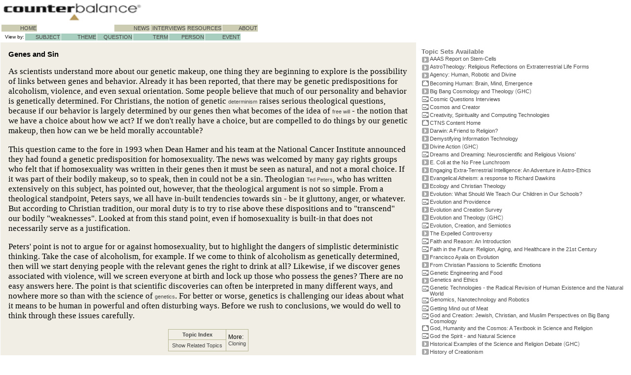

--- FILE ---
content_type: text/html; charset=UTF-8
request_url: https://counterbalance.org/intro/genetsin-body.html
body_size: 6492
content:
<html>

<head>

    <!-- Global site tag (gtag.js) - Google Analytics -->
    <script async src="https://www.googletagmanager.com/gtag/js?id=UA-8129838-3"></script>
    <script>
        window.dataLayer = window.dataLayer || [];

        function gtag() {
            dataLayer.push(arguments);
        }
        gtag('js', new Date());
        gtag('config', 'UA-8129838-3');
    </script>
    <meta name="GENERATOR" content="Microsoft FrontPage 4.0"><meta name="ProgId" content="FrontPage.Editor.Document"><meta name="description" content="Science and Religion Introductory Articles"><meta name="keywords" content="Counterbalance, Science, Theology, Cosmology, Genetics, Ethics, Seattle, CTNS, Templeton, Physics, Neuroscience, Philosophy, Religion, Spiritual"><title>Intro Topic: Genes and Sin</title><link href="../style1.css" rel="stylesheet">    <meta name="viewport" content="width=device-width, user-scalable=no" />
    <link rel="canonical" href="https://counterbalance.org/intro/genetsin-body.html">
    <base href="https://counterbalance.org/intro/">

    <!-- Header links for JW Player 5 Setup
    <script src="https://www.counterbalance.net/scripts/cbfscripts.js?v=1.1" language="JavaScript"></script>
    <script src="https://www.counterbalance.net/scripts/jwplayer5.js" language="JavaScript"></script>
    -->

    <!-- Header links for JW Player 8 HLS Test Setup:  -->
    <link rel="stylesheet" type="text/css" href="https://adrianwyard.github.io/jwplayer-enhancements/cndce-counterbalance.css"></link>
    <script type="text/javascript" src="https://cdn.jwplayer.com/libraries/NMuIi6sP.js"></script>
    <script src="https://adrianwyard.github.io/jwplayer-enhancements/cndce-counterbalance.js"></script>
    <script src="https://adrianwyard.github.io/jwplayer-enhancements/testdir/cbfscripts.js" ></script>
   
    <!-- Header links for JW Player 8 HLS:  
    <link rel="stylesheet" type="text/css" href="/cndce-counterbalance.css"></link>
    <script type="text/javascript" src="https://cdn.jwplayer.com/libraries/NMuIi6sP.js"></script>
    <script src="/scripts/cndce-counterbalance.js"></script>
    <script src="/scripts/cbfscripts2.js" ></script>
    -->

    

</head>

<body bgcolor="#FFFFFF" topmargin="0" leftmargin="0" marginheight="0" marginwidth="0">

    <table border="0" width="100%" cellspacing="0" cellpadding="0" bordercolor="#FFFFFF" bgcolor="#FFFFFF">
        <tr>
            <td width="100%" valign="top">
                <html>
<head>
<meta http-equiv="Content-Language" content="en-us">
<meta http-equiv="Content-Type" content="text/html; charset=windows-1252">
<meta name="ProgId" content="FrontPage.Editor.Document">
<title>MAIN</title>
<style>
a:link {
	color: #454545;
	font-size: 11px;
	text-decoration: none
}
a:visited {
	color: #454545;
	font-size: 11px;
	text-decoration: none
}
a:hover {
	color: #000000;
	font-size: 11px;
	font-weight: bold;
	text-decoration: none
}
</style>
</head>
<body bgcolor="#FFFFFF" topmargin="0" leftmargin="0" marginheight="0" marginwidth="0">
<table border="0" cellspacing="3" bordercolor="#FFFFFF" cellpadding="0">
  <tr>
    <td><a target="_top"><img border="0" src="../stdart/cbflogo2.gif" width="283" height="39"></a></td>
    <!-- search broken
    <td bgcolor="#FFFFFF" width="80"></td>
    <td bgcolor="#FFFFFF" nowrap>
      <form action="../search/search.php" method="get" target="Body">
        <input type="text" name="query" id="query" size="17" value="" columns="2" autocomplete="off" delay="1500">
        <input type="submit" value="SEARCH"></td>
        <input type="hidden" name="search" value="1">
      </form>
    </td>
    -->
  </tr>
</table>
<table border="0" cellspacing="1" bordercolor="#FFFFFF">
  <tr>
    <td width="70" bgcolor="#CCCCB3" nowrap valign="top" align="right"><p align="right"><a href="../stdweb/home-frame.html" target="content"><font face="Arial">&nbsp;&nbsp;&nbsp;&nbsp;
        HOME</font></a></td>
    <td width="75" bgcolor="#FFFFFF" nowrap valign="top" align="right"><p class="headnav" align="right"><a class="headnav" href="/">&nbsp;</a></td>
    <td width="75" bgcolor="#FFFFFF" nowrap valign="top" align="right"><p class="headnav" align="right"><a class="headnav" href="/">&nbsp;</a></td>
    <td width="70" bgcolor="#CCCCB3" nowrap valign="top" align="right"><p align="right"><a href="../stdweb/news-frame.html" target="content"><font face="Arial">&nbsp;&nbsp;&nbsp;&nbsp;
        NEWS</font></a></td>
    <td width="70" bgcolor="#CCCCB3" nowrap valign="top" align="right"><p align="right"><a href="../transcript/index-frame.html" target="content"><font face="Arial">INTERVIEWS</font></a></td>
    <td width="70" bgcolor="#CCCCB3" nowrap valign="top" align="right"><p align="right"><a href="../reading/index-frame.html" target="content"><font face="Arial">RESOURCES</font></a></td>
    <td width="70" bgcolor="#CCCCB3" nowrap valign="top" align="right"><p align="right"><a href="../stdweb/about-frame.html" target="content"><font face="Arial">ABOUT</font></a></td>
  </tr>
</table>
<table border="0" cellspacing="1" bordercolor="#FFFFFF">
  <tr>
    <td style="font-size: 10px" width="45" align="right" nowrap valign="top"><font face="Arial">View by:</font></td>
    <td width="70" bgcolor="#A8CEBF" nowrap align="right" valign="top"><p align="right"><a href="../subj/index-frame.html" target="content"><font face="Arial">&nbsp;&nbsp;&nbsp;
        SUBJECT</font></a></td>
    <td width="70" bgcolor="#A8CEBF" nowrap align="right" valign="top"><p align="right"><a href="../themes/index-frame.html" target="content"><font face="Arial">&nbsp;
        THEME</font></a></td>
    <td width="70" bgcolor="#A8CEBF" nowrap align="right" valign="top"><p align="right"><a href="../quest/index-frame.html" target="content"><font face="Arial">&nbsp;&nbsp;
        QUESTION</font></a></td>
    <td width="70" bgcolor="#A8CEBF" nowrap align="right" valign="top"><p align="right"><a href="../gengloss/index-frame.html" target="content"><font face="Arial">&nbsp;&nbsp;
        TERM</font></a></td>
    <td width="70" bgcolor="#A8CEBF" nowrap align="right" valign="top"><p align="right"><a href="../bio/index-frame.html" target="content"><font face="Arial">&nbsp;&nbsp;&nbsp;
        PERSON</font></a></td>
    <td width="70" bgcolor="#A8CEBF" nowrap align="right" valign="top"><p align="right"><a href="../events/index-frame.html" target="content"><font face="Arial">&nbsp;&nbsp;&nbsp;
        EVENT</font></a></td>
  </tr>
</table>
</body>
</html>            </td>
        </tr>
    </table>
    <table border="0" id="content_table" width="100%" cellpadding="0" cellspacing="0" height="100%">
        <tr id="content_row">
            <td class="maintextbody" id="main_body_cell" width="66%" valign="top">
                <table border="0" width="100%" cellspacing="15" cellpadding="0">
                    <tr>
                        <td class="maintextbody" width="100%" valign="top">
                            
<h3 align="left"><a name="Genes%20and%20Sin">Genes and Sin</a></h3><p align="left">As scientists understand more about our genetic makeup, one
thing they are beginning to explore is the possibility of links between genes
and behavior. Already it has been reported, that there may be genetic
predispositions for alcoholism, violence, and even sexual orientation. Some
people believe that much of our personality and behavior is genetically
determined. For Christians, the notion of genetic <a href="../gengloss/determ-body.html" class="aref">determinism</a> raises serious
theological questions, because if our behavior is largely determined by our
genes then what becomes of the idea of <a href="../gengloss/fwill-body.html" class="aref">free will</a> - the notion that we have a
choice about how we act? If we don't really have a choice, but are compelled to
do things by our genetic makeup, then how can we be held morally accountable?</p>
<p align="left">This question came to the fore in 1993 when Dean Hamer and his
team at the National Cancer Institute announced they had found a genetic
predisposition for homosexuality. The news was welcomed by many gay rights
groups who felt that if homosexuality was written in their genes then it must be
seen as natural, and not a moral choice. If it was part of their bodily makeup,
so to speak, then in could not be a sin. Theologian <a href="../bio/ted-body.html" class="aref">Ted Peters</a>, who has written
extensively on this subject, has pointed out, however, that the theological
argument is not so simple. From a theological standpoint, Peters says, we all
have in-built tendencies towards sin - be it gluttony, anger, or whatever. But
according to Christian tradition, our moral duty is to try to rise above these
dispositions and to "transcend" our bodily "weaknesses".
Looked at from this stand point, even if homosexuality is built-in that does not
necessarily serve as a justification.</p>
<p align="left">Peters' point is not to argue for or against homosexuality, but
to highlight the dangers of simplistic deterministic thinking. Take the case of
alcoholism, for example. If we come to think of alcoholism as genetically
determined, then will we start denying people with the relevant genes the right
to drink at all? Likewise, if we discover genes associated with violence, will
we screen everyone at birth and lock up those who possess the genes? There are
no easy answers here. The point is that scientific discoveries can often be
interpreted in many different ways, and nowhere more so than with the science of
<a href="../biogloss/genet-body.html" class="aref">genetics</a>. For better or worse, genetics is challenging our ideas about what it
means to be human in powerful and often disturbing ways. Before we rush to
conclusions, we would do well to think through these issues carefully.</p>
<center>
<table border="1" cellspacing="0" cellpadding="4" bordercolor="#B7B793" class="footer">
  <tr>
    <td align="CENTER" valign="middle" nowrap><a href="index-frame.html" ><b>Topic
      Index</b></a></td>
  
  <td align="LEFT" valign="middle" rowspan="2">
    More:<br>
    <a href="../intro/genetclon-frame.html" >Cloning</a>
  </td>
</tr>
<center>
<tr>
  <td align="CENTER" valign="middle" nowrap>&nbsp;<a href="../intro/genetsin-frame.html" >Show
    Related Topics</a>&nbsp;</td>
</tr>
</center></table>
</center>
<p class="contrib" align="right"><a href="mailto:?subject=Counterbalance%20Link:%20Genes%20and%20Sin&amp;body=http://www.counterbalance.net/introvid/../intro/genetsin-frame.html">Email
link</a> | <a href="../stdweb/tocbf.html">Feedback</a>
| Contributed by: <a href="../bio/margaret-body.html" class="aref">Margaret Wertheim</a></p>

                        </td>
                    </tr>
                </table>
            </td>
            <td valign="top" id="topics_cell">
                <table class="topics" border="0" width="100%" cellspacing="10" cellpadding="0" bgcolor="#FFFFFF" height="100%">
                    <tr>
                        <td valign="top" bgcolor="#FFFFFF">
                            <p style="lineheight:12px">
                                <!-- AddThis Button BEGIN 
                                <script type="text/javascript" src="//s7.addthis.com/js/300/addthis_widget.js#pubid=adrianw"></script>
                                <div class="addthis_sharing_toolbox"></div>
                                AddThis Button END -->
                            </p>
                            

<h4>Topic Sets Available</h4>
<table border="0" cellspacing="0" cellpadding="0">
  <tr>
    <td valign="top" align="center">
      <p align="center"><a href="../stemcell/index-frame.html" ><img src="../stdart/topic.gif" align="bottom" border="0" naturalsizeflag="3" width="16" height="16"></a></p>
    </td>
    <td valign="top"><a href="../stemcell/index-frame.html" >AAAS
      Report on Stem-Cells</a></td>
  </tr>
  <tr>
    <td valign="top" align="center">
      <p align="center">
      <a  href="../astrotheo/index-frame.html"><img src="../stdart/topic.gif" align="bottom" border="0" naturalsizeflag="3" width="16" height="16"></a></p>
    </td>
    <td valign="top"><a  href="../astrotheo/index-frame.html">
    AstroTheology: Religious Reflections on Extraterrestrial Life Forms</a></td>
  </tr>
  <tr>
    <td valign="top" align="center">
      <p align="center"><a href="../agency/index-frame.html" ><img src="../stdart/topic.gif" align="bottom" border="0" naturalsizeflag="3" width="16" height="16"></a></p>
    </td>
    <td valign="top"><a href="../agency/index-frame.html" >Agency:
      Human, Robotic and Divine</a></td>
  </tr>
  <tr>
    <td valign="top" align="center"><a href="../events/stanford-frame.html" ><img src="../stdart/home.gif" align="BOTTOM" border="0" width="16" height="16"></a></td>
    <td><a href="../events/stanford-frame.html" >Becoming Human: Brain, Mind, Emergence</a></td>
  </tr>
  <tr>
    <td valign="top" align="center"><a href="../ghc-bb/index-frame.html" ><img src="../stdart/topic.gif" align="BOTTOM" border="0" width="16" height="16"></a></td>
    <td><a href="../ghc-bb/index-frame.html" >Big Bang Cosmology
      and Theology</a>  <font color="#808080">(</font><a href="../ghc/index-frame.html" >GHC</a><font color="#808080">)</font></td>
  </tr>
  <tr>
    <td valign="top" align="center"><a href="../cqinterv/index-frame.html" ><img src="../stdart/video.gif" align="BOTTOM" border="0" width="16" height="16"></a></td>
    <td><a href="../cqinterv/index-frame.html" >Cosmic Questions
      Interviews</a></td>
  </tr>
  <tr>
    <td align="center" valign="top">
      <p align="center"><a href="../cosmcrea/index-frame.html" ><img src="../stdart/video.gif" align="bottom" border="0" naturalsizeflag="3" width="16" height="16"></a></p>
    </td>
    <td><a href="../cosmcrea/index-frame.html" >Cosmos and
      Creator</a></td>
  <tr>
    <td valign="top" align="center"><a href="../ssq/index-frame.html" ><img src="../stdart/video.gif" align="BOTTOM" border="0" width="16" height="16"></a></td>
    <td><a href="../ssq/index-frame.html" >Creativity,
      Spirituality and Computing Technologies</a></td>
  </tr>
  <tr>
    <td valign="top" align="center"><a href="../stdweb/ctns-frame.html" ><img src="../stdart/home.gif" align="BOTTOM" border="0" width="16" height="16"></a></td>
    <td><a href="ctns-frame.html" >CTNS Content Home</a></td>
  </tr>
  <tr>
    <td valign="top" align="center">
    <a  href="../evotheo/index-frame.html"><img src="../stdart/topic.gif" align="BOTTOM" border="0" width="16" height="16"></a></td>
    <td><a href="../evotheo/index-frame.html">Darwin: A Friend to Religion?</a></td>
  </tr>
  <tr>
    <td valign="top" align="center"><a href="../itdemyst/index-frame.html" ><img src="../stdart/topic.gif" align="BOTTOM" border="0" width="16" height="16"></a></td>
    <td><a href="../itdemyst/index-frame.html" >Demystifying
      Information Technology</a></td>
  </tr>
  <tr>
    <td valign="top" align="center"><a href="../ghc-div/index-frame.html" ><img src="../stdart/topic.gif" align="BOTTOM" border="0" width="16" height="16"></a></td>
    <td><a href="../ghc-div/index-frame.html" >Divine Action</a>
      <font color="#808080">(</font><a href="../ghc/index-frame.html" >GHC</a><font color="#808080">)</font></td>
  </tr>
  <tr>
    <td valign="top" align="center"><a href="../dreams/index-frame.html" ><img src="../stdart/video.gif" align="BOTTOM" border="0" width="16" height="16"></a></td>
    <td><a href="../dreams/index-frame.html" >Dreams and
      Dreaming: Neuroscientific and Religious Visions'</a></td>
  </tr>
  <tr>
    <td valign="top" align="center"><a href="../id-hvt/index-frame.html" ><img src="../stdart/topic.gif" align="BOTTOM" border="0" width="16" height="16"></a></td>
    <td><a href="../id-hvt/index-frame.html" >E. Coli at the No
      Free Lunchroom</a></td>
  </tr>
  <tr>
    <td valign="top" align="center">
    <a  href="../et-ethics/index-frame.html"><img src="../stdart/topic.gif" align="BOTTOM" border="0" width="16" height="16"></a></td>
    <td><a  href="../et-ethics/index-frame.html">Engaging 
    Extra-Terrestrial Intelligence: An Adventure in Astro-Ethics</a></td>
  </tr>
  <tr>
    <td valign="top" align="center">
    <a href="../new-atheism/index-frame.html" >
    <img src="../stdart/topic.gif" align="bottom" border="0" width="16" height="16"></a></td>
    <td><a  href="../new-atheism/index-frame.html">Evangelical 
    Atheism: a response to Richard Dawkins</a> </td>
  </tr>
  <tr>
    <td valign="top" align="center"><a href="../enviro/intro-frame.html" ><img src="../stdart/topic.gif" align="BOTTOM" border="0" width="16" height="16"></a></td>
    <td><a href="../enviro/intro-frame.html" >Ecology and
      Christian Theology</a></td>
  </tr>
  <tr>
    <td valign="top" align="center">
    <a  href="../scied-brf/index-frame.html">
    <img src="../stdart/topic.gif" align="bottom" border="0" width="16" height="16"></a></td>
    <td><a  href="../scied-brf/index-frame.html">Evolution: What 
    Should We Teach Our Children in Our Schools?</a></td>
  </tr>
  <tr>
    <td valign="top" align="center"><a href="../evoprov/index-frame.html" ><img src="../stdart/video.gif" align="BOTTOM" border="0" width="16" height="16"></a></td>
    <td><a href="../evoprov/index-frame.html" >Evolution and
      Providence</a></td>
  </tr>
  <tr>
    <td valign="top" align="center"><a href="../evosurv/index-frame.html" ><img src="../stdart/topic.gif" align="BOTTOM" border="0" width="16" height="16"></a></td>
    <td><a href="../evosurv/index-frame.html" >Evolution and
      Creation Survey</a></td>
  </tr>
  <tr>
    <td valign="top" align="center"><a href="../ghc-evo/index-frame.html" ><img src="../stdart/topic.gif" align="BOTTOM" border="0" width="16" height="16"></a></td>
    <td><a href="../ghc-evo/index-frame.html" >Evolution and
      Theology</a>  <font color="#808080">(</font><a href="../ghc/index-frame.html" >GHC</a><font color="#808080">)</font></td>
  </tr>
  <tr>
    <td valign="top" align="center"><a href="../stars-ool/index-frame.html" ><img src="../stdart/video.gif" align="BOTTOM" border="0" width="16" height="16"></a></td>
    <td><a href="../stars-ool/index-frame.html" >Evolution, Creation, and Semiotics</a></td>
  </tr>
  <tr>
    <td align="center" valign="top">
      <p align="center"><a  href="../expelled/index-frame.html"><img src="../stdart/topic.gif" align="bottom" border="0" naturalsizeflag="3" width="16" height="16"></a></p>
    </td>
    <td><a  href="../expelled/index-frame.html">The Expelled 
    Controversy</a></td>
  </tr>
  <tr>
    <td valign="top" align="center"><a href="../intro/index-frame.html" ><img src="../stdart/video.gif" align="BOTTOM" border="0" width="16" height="16"></a></td>
    <td><a href="../intro/index-frame.html" >Faith and Reason:
      An Introduction</a></td>
  </tr>
  <tr>
    <td valign="top" align="center"><a href="../fitf/index-frame.html" ><img src="../stdart/video.gif" align="BOTTOM" border="0" width="16" height="16"></a></td>
    <td><a href="../fitf/index-frame.html" >Faith in the Future:
      Religion, Aging, and Healthcare in the 21st Century</a></td>
  </tr>
  <tr>
    <td align="center" valign="top">
      <p align="center"><a href="../evolution/intro-frame.html" ><img src="../stdart/topic.gif" align="bottom" border="0" naturalsizeflag="3" width="16" height="16"></a></p>
    </td>
    <td><a href="../evolution/intro-frame.html" >Francisco Ayala
      on Evolution</a></td>
  </tr>
  <tr>
    <td align="center" valign="top">
      <p align="center"><a href="../esssat1/index-frame.html" ><img src="../stdart/topic.gif" align="bottom" border="0" naturalsizeflag="3" width="16" height="16"></a></p>
    </td>
    <td><a href="../esssat1/index-frame.html" >From Christian
      Passions to Scientific Emotions</a></td>
  <tr>
    <td valign="top" align="center"><a href="../gmfood/index-frame.html" ><img src="../stdart/video.gif" align="BOTTOM" border="0" width="16" height="16"></a></td>
    <td><a href="../gmfood/index-frame.html" >Genetic
      Engineering and Food</a></td>
  </tr>
  <tr>
    <td valign="top" align="center">
      <p align="center"><a href="../genetics/intro-frame.html" ><img src="../stdart/topic.gif" align="bottom" border="0" naturalsizeflag="3" width="16" height="16"></a></p>
    </td>
    <td valign="top"><a href="../genetics/intro-frame.html" >Genetics
      and Ethics</a></td>
  </tr>
  <tr>
    <td valign="top" align="center"><a href="../genepanel/index-frame.html" ><img src="../stdart/video.gif" align="BOTTOM" border="0" width="16" height="16"></a></td>
    <td><a href="../genepanel/index-frame.html" >Genetic
      Technologies - the Radical Revision of Human Existence and the Natural
      World</a></td>
  </tr>
  <tr>
    <td valign="top" align="center">
      <p align="center"><a href="../gnr/index-frame.html" ><img src="../stdart/video.gif" align="bottom" border="0" naturalsizeflag="3" width="16" height="16"></a></p>
    </td>
    <td valign="top"><a href="../gnr/index-frame.html" >Genomics,
      Nanotechnology and Robotics</a></td>
  </tr>
  <tr>
    <td valign="top" align="center"><a href="../evp-mind/index-frame.html" ><img src="../stdart/video.gif" align="BOTTOM" border="0" width="16" height="16"></a></td>
    <td><a href="../evp-mind/index-frame.html" >Getting Mind out
      of Meat</a></td>
  </tr>
  <tr>
    <td valign="top" align="center">
    <a  href="../godcr/index-frame.html">
    <img src="../stdart/video.gif" align="bottom" border="0"></a></td>
    <td><a  href="../godcr/index-frame.html">God and Creation: 
    Jewish, Christian, and Muslim Perspectives on Big Bang Cosmology</a></td>
  </tr>
  <tr>
    <td valign="top" align="center"><a href="../ghc/index-frame.html" ><img src="../stdart/home.gif" align="BOTTOM" border="0" width="16" height="16"></a></td>
    <td><a href="../ghc/index-frame.html" >God, Humanity and the
      Cosmos: A Textbook in Science and Religion</a></td>
  </tr>
  <tr>
    <td valign="top" align="center"><a href="../pberg/index-frame.html" ><img src="../stdart/video.gif" align="BOTTOM" border="0" width="16" height="16"></a></td>
    <td><a href="../pberg/index-frame.html" >God the Spirit -
      and Natural Science</a></td>
  </tr>
  <tr>
    <td valign="top" align="center"><a href="../ghc-hist/index-frame.html" ><img src="../stdart/topic.gif" align="BOTTOM" border="0" width="16" height="16"></a></td>
    <td><a href="../ghc-hist/index-frame.html" >Historical
      Examples of the Science and Religion Debate</a> <font color="#808080">(</font><a href="../ghc/index-frame.html" >GHC</a><font color="#808080">)</font></td>
  </tr>
  <tr>
    <td valign="top" align="center"><a href="../history/intro-frame.html" ><img src="../stdart/topic.gif" align="BOTTOM" border="0" width="16" height="16"></a></td>
    <td><a href="../history/intro-frame.html" >History of
      Creationism</a></td>
  </tr>
  <tr>
    <td valign="top" align="center"><a href="../id-wd/index-frame.html" ><img src="../stdart/topic.gif" align="BOTTOM" border="0" width="16" height="16"></a></td>
    <td><a href="../id-wd/index-frame.html" >Intelligent Design
      Coming Clean</a></td>
  </tr>
  <tr>
    <td valign="top" align="center">
      <p align="center"><a href="../iftm/index-frame.html" ><img src="../stdart/video.gif" align="bottom" border="0" naturalsizeflag="3" width="16" height="16"></a></p>
    </td>
    <td valign="top"><a href="../iftm/index-frame.html" >Issues
      for the Millennium: Cloning and Genetic Technologies</a></td>
  </tr>
  <tr>
    <td valign="top" align="center"><a href="../larche/jv-frame.html" ><img src="../stdart/video.gif" align="BOTTOM" border="0" width="16" height="16"></a></td>
    <td><a href="../larche/jv-frame.html" >Jean Vanier of
      L'Arche</a></td>
  </tr>
  <tr>
    <td valign="top" align="center">
    <a href="../nanoethx/index-frame.html" >
    <img src="../stdart/topic.gif" align="bottom" border="0" naturalsizeflag="3" width="16" height="16"></a></td>
    <td><a  href="../nanoethx/index-frame.html">Nano-Technology 
    and Nano-ethics</a></td>
  </tr>
  <tr>
    <td valign="top" align="center"><a href="../mdxbib/index-frame.html" ><img src="../stdart/book.gif" align="BOTTOM" border="0" width="16" height="16"></a></td>
    <td><a href="../mdxbib/index-frame.html" > Natural Science and Christian Theology - A Select Bibliography</a></td>
  </tr>
  <tr>
    <td valign="top" align="center"><a href="../neuro/neurintro-frame.html" ><img src="../stdart/topic.gif" align="BOTTOM" border="0" width="16" height="16"></a></td>
    <td><a href="../neuro/neurintro-frame.html" >Neuroscience and
      the Soul</a></td>
  </tr>
  <tr>
    <td valign="top" align="center"><a href="../ghc-outl/index-frame.html" ><img src="../stdart/topic.gif" align="BOTTOM" border="0" width="16" height="16"></a></td>
    <td><a href="../ghc-outl/index-frame.html" >Outlines of the
      Science and Religion Debate</a>  <font color="#808080">(</font><a href="../ghc/index-frame.html" >GHC</a><font color="#808080">)</font></td>
  </tr>
  <tr>
    <td align="center" valign="top">
      <p align="center"><a href="../perspevo/index-frame.html" ><img src="../stdart/video.gif" align="bottom" border="0" naturalsizeflag="3" width="16" height="16"></a></p>
    </td>
    <td><a href="../perspevo/index-frame.html" >Perspectives on
      Evolution</a></td>
  </tr>
  <tr>
    <td align="center" valign="top">
      <p align="center"><a href="../physics/intro-frame.html" ><img src="../stdart/topic.gif" align="bottom" border="0" naturalsizeflag="3" width="16" height="16"></a></p>
    </td>
    <td><a href="../physics/intro-frame.html" >Physics and
      Theology</a></td>
  </tr>
  <tr>
    <td valign="top" align="center"><a href="../ghc-obs/index-frame.html" ><img src="../stdart/topic.gif" align="BOTTOM" border="0" width="16" height="16"></a></td>
    <td><a href="../ghc-obs/index-frame.html" >Quantum Mechanics
      and Theology</a>  <font color="#808080">(</font><a href="../ghc/index-frame.html" >GHC</a><font color="#808080">)</font></td>
  </tr>
  <tr>
    <td valign="top" align="center"><a href="../events/quest-frame.html" ><img src="../stdart/home.gif" align="BOTTOM" border="0" naturalsizeflag="3" width="16" height="16"></a></td>
    <td><a href="../events/quest-frame.html" >Questions that Shape Our Future</a></td>
  </tr>
  <tr>
    <td valign="top" align="center"><a href="../ghc-redu/index-frame.html" ><img src="../stdart/topic.gif" align="BOTTOM" border="0" width="16" height="16"></a></td>
    <td><a href="../ghc-redu/index-frame.html" >Reductionism</a>
      <font color="#808080">(</font><a href="../ghc/index-frame.html" >GHC</a><font color="#808080">)</font></td>
  </tr>
  <tr>
    <td valign="top" align="center"><a href="../teleo/teleo-body.html" ><img src="../stdart/topic.gif" align="BOTTOM" border="0" width="16" height="16"></a></td>
    <td><a href="../teleo/teleo-body.html" >Reintroducing Teleology Into Science</a></td>
  </tr>
  <tr>
    <td valign="top" align="center"><a href="../scisuff/index-frame.html" ><img src="../stdart/topic.gif" align="BOTTOM" border="0" width="16" height="16"></a></td>
    <td><a  href="../scisuff/index-frame.html">Science and
      Suffering</a></td>
  </tr>
  <tr>
    <td valign="top" align="center">
      <p align="center"><a href="../ctns-vo/index-frame.html" ><img src="../stdart/home.gif" align="bottom" border="0" naturalsizeflag="3" width="16" height="16"></a></p>
    </td>
    <td valign="top"><a href="../ctns-vo/index-frame.html" >Scientific
      Perspectives on Divine Action (CTNS/Vatican Series)</a></td>
  </tr>
  <tr>
    <td valign="top" align="center">
      <p align="center"><a  href="../spacex/index-frame.html"><img src="../stdart/topic.gif" align="bottom" border="0" naturalsizeflag="3" width="16" height="16"></a></p>
    </td>
    <td valign="top"><a  href="../spacex/index-frame.html">Space 
    Exploration and Positive Stewardship</a></td>
  </tr>
  <tr>
    <td valign="top" align="center">
      <p align="center"><a href="../stemtp/index-frame.html" ><img src="../stdart/topic.gif" align="bottom" border="0" naturalsizeflag="3" width="16" height="16"></a></p>
    </td>
    <td valign="top"><a href="../stemtp/index-frame.html" >Stem-Cell Debate: Ethical
      Questions</a></td>
  </tr>
  <tr>
    <td valign="top" align="center"><a href="../stem-brf/index-frame.html" ><img src="../stdart/topic.gif" border="0"  naturalsizeflag="3" width="16" height="16"></a></td>
    <td><a href="../stem-brf/index-frame.html" >Stem-Cell 
    Ethics: A Theological Brief</a></td>
  </tr>
  <tr>
    <td valign="top" align="center">
      <p align="center"><a href="../stemcol/index-frame.html" ><img src="../stdart/video.gif" align="bottom" border="0" naturalsizeflag="3" width="16" height="16"></a></p>
    </td>
    <td valign="top"><a href="../stemcol/index-frame.html" > Stem-Cell
      Questions</a></td>
  </tr>
  <tr>
    <td valign="top" align="center"><a href="../evo-brf/index-frame.html" ><img src="../stdart/topic.gif" border="0" naturalsizeflag="3" naturalsizeflag="3" width="16" height="16"></a></td>
    <td><a href="../evo-brf/index-frame.html" >Theistic
      Evolution: A Christian Alternative to Atheism, Creationism, and
      Intelligent Design...</a></td>
  </tr>
  <tr>
    <td valign="top" align="center"><a href="../rjr/index-frame.html" ><img src="../stdart/topic.gif" align="BOTTOM" border="0" width="16" height="16"></a></td>
    <td><a href="../rjr/index-frame.html" >Theology and Science:
      Current Issues and Future Directions</a></td>
  </tr>
  <tr>
    <td valign="top" align="center">
    <a  href="../unsciam/index-frame.html">
    <img src="../stdart/video.gif" align="bottom" border="0" width="16" height="16"></a></td>
    <td><a  href="../unsciam/index-frame.html">Unscientific 
    America: How science illiteracy threatens our future</a></td>
  </tr>
  <tr>
    <td valign="top" align="center">
    <a  href="../etsurv/index-frame.html"><img src="../stdart/topic.gif" align="BOTTOM" border="0" width="16" height="16"></a></td>
    <td><a  href="../etsurv/index-frame.html">Will ET End 
    Religion?</a></td>
  </tr>
  </table>
<br>
<font color="#808080"><font size="1">Current Stats: topics: &gt;2600, links:
&gt;300,000,
video: 200 hours.<br>
</font>
<br>
</font>
<table border="1" cellspacing="0" cellpadding="5" width="100%" height="52" class="footer">
  <tr>
    <td width="39%" height="22" align="CENTER"><a href="../stdweb/credits.html#counterbalance" ><img src="../stdart/cbflogosm.gif" align="TOP" border="0" naturalsizeflag="0" width="95" height="13"><br>
      </a><font size="-2"><a href="../stdweb/credits.html" >Permissions,
      credits and &copy;</a>.</font></td>
  </tr>
</table>

                        </td>
                    </tr>
                </table>
            </td>
        </tr>
    </table>

    <script src="https://code.jquery.com/jquery-3.3.1.min.js" integrity="sha256-FgpCb/KJQlLNfOu91ta32o/NMZxltwRo8QtmkMRdAu8=" crossorigin="anonymous"></script>
    <script>
        $(document).ready(function() {
            var width_breakpoint = 600;
            var breakpointDone = false;
            var table = $("#content_table");
            var timeout = null;

            function resizeWindow(refresh = false) {

                if ($(window).width() <= width_breakpoint) {
                    if (!breakpointDone) {
                        breakpointDone = true;
                        var td = $('#topics_cell').clone();
                        $('#topics_cell').remove();
                        $("#main_body_cell").attr("width", "100%")
                        table.append("<tr id='topics_row'></tr>").append(td);

                        if (timeout) {
                            clearTimeout(timeout);
                        }
                        if (refresh) {
                            timeout = setTimeout(function() {
                                document.location.reload();
                            }, 500);
                        }
                    }
                } else {
                    if (breakpointDone) {
                        breakpointDone = false;
                        var td = $('#topics_cell').clone();
                        $('#topics_cell').remove();
                        $("#content_row").append(td);
                        $("#topics_row").remove();
                        $("#main_body_cell").attr("width", "66%")

                        if (timeout) {
                            clearTimeout(timeout);
                        }
                        if (refresh) {
                            timeout = setTimeout(function() {
                                document.location.reload();
                            }, 500);
                        }
                    }
                }


            }

            $(window).on('resize', function() {
                resizeWindow(true);

            })

            resizeWindow();
        })
    </script>
</body>

</html> 